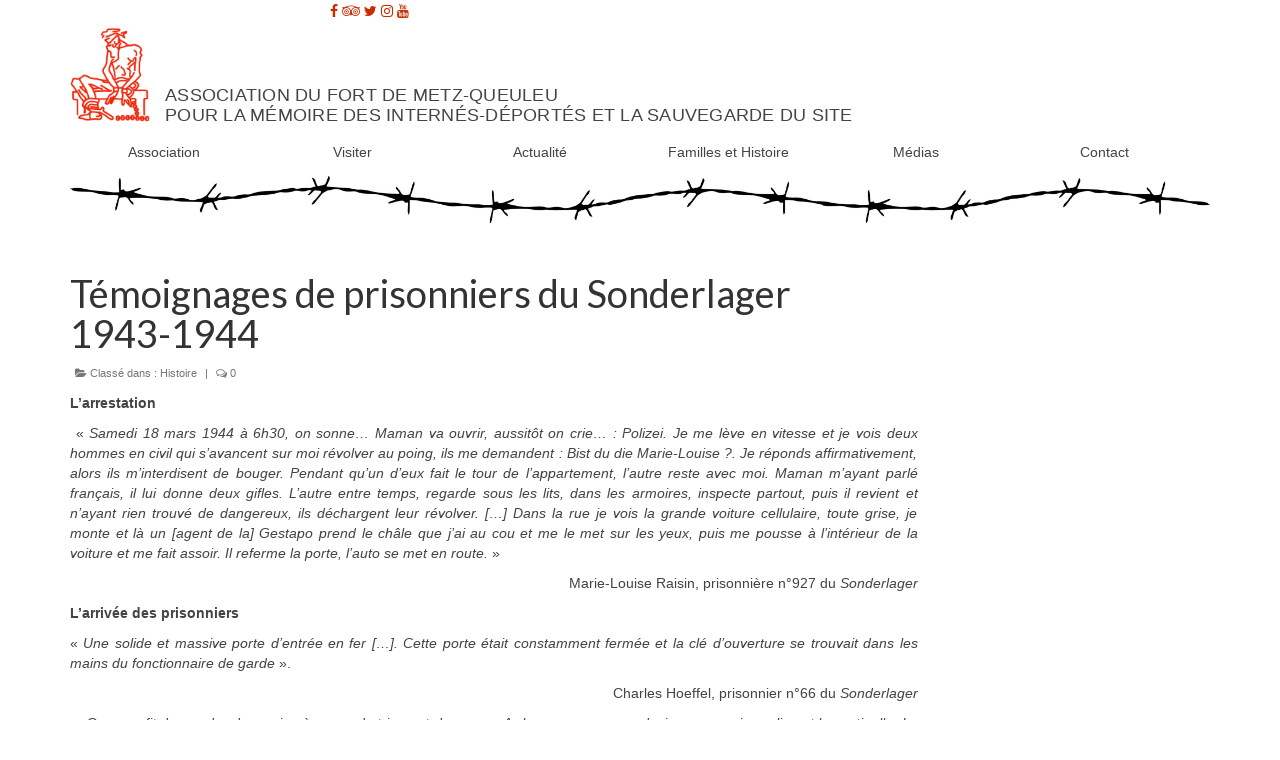

--- FILE ---
content_type: text/html; charset=UTF-8
request_url: https://www.fort-queuleu.com/temoignages-2/
body_size: 16484
content:
<!DOCTYPE html>
<html class="no-js" lang="fr-FR" prefix="og: http://ogp.me/ns#" itemscope="itemscope" itemtype="http://schema.org/WebPage">
<head>
  <meta charset="UTF-8">
  <meta name="viewport" content="width=device-width, initial-scale=1.0">
  <meta http-equiv="X-UA-Compatible" content="IE=edge">
  <title>Témoignages de prisonniers du Sonderlager 1943-1944 - Association du fort de Metz-Queuleu pour la mémoire des internés-déportés et la sauvegarde du site</title>

<!-- This site is optimized with the Yoast SEO plugin v5.3.3 - https://yoast.com/wordpress/plugins/seo/ -->
<link rel="canonical" href="https://www.fort-queuleu.com/temoignages-2/" />
<meta property="og:locale" content="fr_FR" />
<meta property="og:type" content="article" />
<meta property="og:title" content="Témoignages de prisonniers du Sonderlager 1943-1944 - Association du fort de Metz-Queuleu pour la mémoire des internés-déportés et la sauvegarde du site" />
<meta property="og:description" content="Découvrez les témoignages des prisonniers du camp spécial nazi du fort de Queuleu." />
<meta property="og:url" content="https://www.fort-queuleu.com/temoignages-2/" />
<meta property="og:site_name" content="Association du fort de Metz-Queuleu pour la mémoire des internés-déportés et la sauvegarde du site" />
<meta property="article:publisher" content="https://www.facebook.com/Fort-de-Queuleu-à-Metz-160603420628217/" />
<meta property="article:section" content="Histoire" />
<meta property="article:published_time" content="2017-12-30T16:35:39+01:00" />
<meta property="article:modified_time" content="2023-10-07T14:09:55+01:00" />
<meta property="og:updated_time" content="2023-10-07T14:09:55+01:00" />
<meta property="og:image" content="https://www.fort-queuleu.com/wp-content/uploads/2017/12/Vignette_RenéBour.jpg" />
<meta property="og:image:secure_url" content="https://www.fort-queuleu.com/wp-content/uploads/2017/12/Vignette_RenéBour.jpg" />
<meta property="og:image:width" content="391" />
<meta property="og:image:height" content="391" />
<meta name="twitter:card" content="summary" />
<meta name="twitter:description" content="Découvrez les témoignages des prisonniers du camp spécial nazi du fort de Queuleu." />
<meta name="twitter:title" content="Témoignages de prisonniers du Sonderlager 1943-1944 - Association du fort de Metz-Queuleu pour la mémoire des internés-déportés et la sauvegarde du site" />
<meta name="twitter:site" content="@fortmetzqueuleu" />
<meta name="twitter:image" content="https://www.fort-queuleu.com/wp-content/uploads/2017/12/Vignette_RenéBour.jpg" />
<meta name="twitter:creator" content="@fortmetzqueuleu" />
<script type='application/ld+json'>{"@context":"http:\/\/schema.org","@type":"WebSite","@id":"#website","url":"https:\/\/www.fort-queuleu.com\/","name":"Association du fort de Metz-Queuleu pour la m\u00e9moire des intern\u00e9s-d\u00e9port\u00e9s et la sauvegarde du site","potentialAction":{"@type":"SearchAction","target":"https:\/\/www.fort-queuleu.com\/?s={search_term_string}","query-input":"required name=search_term_string"}}</script>
<script type='application/ld+json'>{"@context":"http:\/\/schema.org","@type":"Organization","url":"https:\/\/www.fort-queuleu.com\/temoignages-2\/","sameAs":["https:\/\/www.facebook.com\/Fort-de-Queuleu-\u00e0-Metz-160603420628217\/","https:\/\/www.instagram.com\/fort.metz.queuleu\/","https:\/\/www.youtube.com\/channel\/UCt0ag1amZNDQfq6DR7oW9wQ","https:\/\/twitter.com\/fortmetzqueuleu"],"@id":"#organization","name":"FORT DE METZ-QUEULEU","logo":"https:\/\/www.fort-queuleu.com\/wp-content\/uploads\/2016\/02\/cropped-logo_fort_queuleu.png"}</script>
<!-- / Yoast SEO plugin. -->

<link rel='dns-prefetch' href='//fonts.googleapis.com' />
<link rel='dns-prefetch' href='//s.w.org' />
<link rel="alternate" type="application/rss+xml" title="Association du fort de Metz-Queuleu pour la mémoire des internés-déportés et la sauvegarde du site &raquo; Flux" href="https://www.fort-queuleu.com/feed/" />
<link rel="alternate" type="application/rss+xml" title="Association du fort de Metz-Queuleu pour la mémoire des internés-déportés et la sauvegarde du site &raquo; Flux des commentaires" href="https://www.fort-queuleu.com/comments/feed/" />
<!-- This site uses the Google Analytics by MonsterInsights plugin v7.0.6 - Using Analytics tracking - https://www.monsterinsights.com/ -->
<script type="text/javascript" data-cfasync="false">
	var mi_track_user      = true;
	var mi_no_track_reason = '';
	
	var disableStr = 'ga-disable-UA-78843545-1';

	/* Function to detect opted out users */
	function __gaTrackerIsOptedOut() {
		return document.cookie.indexOf(disableStr + '=true') > -1;
	}

	/* Disable tracking if the opt-out cookie exists. */
	if ( __gaTrackerIsOptedOut() ) {
		window[disableStr] = true;
	}

	/* Opt-out function */
	function __gaTrackerOptout() {
	  document.cookie = disableStr + '=true; expires=Thu, 31 Dec 2099 23:59:59 UTC; path=/';
	  window[disableStr] = true;
	}
	
	if ( mi_track_user ) {
		(function(i,s,o,g,r,a,m){i['GoogleAnalyticsObject']=r;i[r]=i[r]||function(){
			(i[r].q=i[r].q||[]).push(arguments)},i[r].l=1*new Date();a=s.createElement(o),
			m=s.getElementsByTagName(o)[0];a.async=1;a.src=g;m.parentNode.insertBefore(a,m)
		})(window,document,'script','//www.google-analytics.com/analytics.js','__gaTracker');

		__gaTracker('create', 'UA-78843545-1', 'auto');
		__gaTracker('set', 'forceSSL', true);
		__gaTracker('send','pageview');
	} else {
		console.log( "" );
		(function() {
			/* https://developers.google.com/analytics/devguides/collection/analyticsjs/ */
			var noopfn = function() {
				return null;
			};
			var noopnullfn = function() {
				return null;
			};
			var Tracker = function() {
				return null;
			};
			var p = Tracker.prototype;
			p.get = noopfn;
			p.set = noopfn;
			p.send = noopfn;
			var __gaTracker = function() {
				var len = arguments.length;
				if ( len === 0 ) {
					return;
				}
				var f = arguments[len-1];
				if ( typeof f !== 'object' || f === null || typeof f.hitCallback !== 'function' ) {
					console.log( 'Not running function __gaTracker(' + arguments[0] + " ....) because you are not being tracked. " + mi_no_track_reason );
					return;
				}
				try {
					f.hitCallback();
				} catch (ex) {

				}
			};
			__gaTracker.create = function() {
				return new Tracker();
			};
			__gaTracker.getByName = noopnullfn;
			__gaTracker.getAll = function() {
				return [];
			};
			__gaTracker.remove = noopfn;
			window['__gaTracker'] = __gaTracker;
					})();
		}
</script>
<!-- / Google Analytics by MonsterInsights -->
		<script type="text/javascript">
			window._wpemojiSettings = {"baseUrl":"https:\/\/s.w.org\/images\/core\/emoji\/2.3\/72x72\/","ext":".png","svgUrl":"https:\/\/s.w.org\/images\/core\/emoji\/2.3\/svg\/","svgExt":".svg","source":{"concatemoji":"https:\/\/www.fort-queuleu.com\/wp-includes\/js\/wp-emoji-release.min.js?ver=4.8.6"}};
			!function(a,b,c){function d(a){var b,c,d,e,f=String.fromCharCode;if(!k||!k.fillText)return!1;switch(k.clearRect(0,0,j.width,j.height),k.textBaseline="top",k.font="600 32px Arial",a){case"flag":return k.fillText(f(55356,56826,55356,56819),0,0),b=j.toDataURL(),k.clearRect(0,0,j.width,j.height),k.fillText(f(55356,56826,8203,55356,56819),0,0),c=j.toDataURL(),b!==c&&(k.clearRect(0,0,j.width,j.height),k.fillText(f(55356,57332,56128,56423,56128,56418,56128,56421,56128,56430,56128,56423,56128,56447),0,0),b=j.toDataURL(),k.clearRect(0,0,j.width,j.height),k.fillText(f(55356,57332,8203,56128,56423,8203,56128,56418,8203,56128,56421,8203,56128,56430,8203,56128,56423,8203,56128,56447),0,0),c=j.toDataURL(),b!==c);case"emoji4":return k.fillText(f(55358,56794,8205,9794,65039),0,0),d=j.toDataURL(),k.clearRect(0,0,j.width,j.height),k.fillText(f(55358,56794,8203,9794,65039),0,0),e=j.toDataURL(),d!==e}return!1}function e(a){var c=b.createElement("script");c.src=a,c.defer=c.type="text/javascript",b.getElementsByTagName("head")[0].appendChild(c)}var f,g,h,i,j=b.createElement("canvas"),k=j.getContext&&j.getContext("2d");for(i=Array("flag","emoji4"),c.supports={everything:!0,everythingExceptFlag:!0},h=0;h<i.length;h++)c.supports[i[h]]=d(i[h]),c.supports.everything=c.supports.everything&&c.supports[i[h]],"flag"!==i[h]&&(c.supports.everythingExceptFlag=c.supports.everythingExceptFlag&&c.supports[i[h]]);c.supports.everythingExceptFlag=c.supports.everythingExceptFlag&&!c.supports.flag,c.DOMReady=!1,c.readyCallback=function(){c.DOMReady=!0},c.supports.everything||(g=function(){c.readyCallback()},b.addEventListener?(b.addEventListener("DOMContentLoaded",g,!1),a.addEventListener("load",g,!1)):(a.attachEvent("onload",g),b.attachEvent("onreadystatechange",function(){"complete"===b.readyState&&c.readyCallback()})),f=c.source||{},f.concatemoji?e(f.concatemoji):f.wpemoji&&f.twemoji&&(e(f.twemoji),e(f.wpemoji)))}(window,document,window._wpemojiSettings);
		</script>
		<style type="text/css">
img.wp-smiley,
img.emoji {
	display: inline !important;
	border: none !important;
	box-shadow: none !important;
	height: 1em !important;
	width: 1em !important;
	margin: 0 .07em !important;
	vertical-align: -0.1em !important;
	background: none !important;
	padding: 0 !important;
}
</style>
<link rel='stylesheet' id='ai1ec_style-css'  href='//www.fort-queuleu.com/wp-content/plugins/all-in-one-event-calendar/cache/187759b6_ai1ec_parsed_css.css?ver=2.5.22' type='text/css' media='all' />
<link rel='stylesheet' id='formidable-css'  href='https://www.fort-queuleu.com/wp-content/plugins/formidable/css/formidableforms.css?ver=10102034' type='text/css' media='all' />
<link rel='stylesheet' id='contact-form-7-css'  href='https://www.fort-queuleu.com/wp-content/plugins/contact-form-7/includes/css/styles.css?ver=4.9' type='text/css' media='all' />
<link rel='stylesheet' id='kadence_theme-css'  href='https://www.fort-queuleu.com/wp-content/themes/virtue/assets/css/virtue.css?ver=289' type='text/css' media='all' />
<link rel='stylesheet' id='virtue_skin-css'  href='https://www.fort-queuleu.com/wp-content/themes/virtue/assets/css/skins/redhot.css' type='text/css' media='all' />
<link rel='stylesheet' id='redux-google-fonts-virtue-css'  href='https://fonts.googleapis.com/css?family=Lato%3A700%2C400&#038;ver=1708543547' type='text/css' media='all' />
<script type='text/javascript'>
/* <![CDATA[ */
var monsterinsights_frontend = {"js_events_tracking":"true","is_debug_mode":"false","download_extensions":"doc,exe,js,pdf,ppt,tgz,zip,xls","inbound_paths":"","home_url":"https:\/\/www.fort-queuleu.com","track_download_as":"event","internal_label":"int","hash_tracking":"false"};
/* ]]> */
</script>
<script type='text/javascript' src='https://www.fort-queuleu.com/wp-content/plugins/google-analytics-for-wordpress/assets/js/frontend.min.js?ver=7.0.6'></script>
<script type='text/javascript' src='https://www.fort-queuleu.com/wp-includes/js/jquery/jquery.js?ver=1.12.4'></script>
<script type='text/javascript' src='https://www.fort-queuleu.com/wp-includes/js/jquery/jquery-migrate.min.js?ver=1.4.1'></script>
<link rel='https://api.w.org/' href='https://www.fort-queuleu.com/wp-json/' />
<link rel="EditURI" type="application/rsd+xml" title="RSD" href="https://www.fort-queuleu.com/xmlrpc.php?rsd" />
<link rel="wlwmanifest" type="application/wlwmanifest+xml" href="https://www.fort-queuleu.com/wp-includes/wlwmanifest.xml" /> 
<meta name="generator" content="WordPress 4.8.6" />
<link rel='shortlink' href='https://www.fort-queuleu.com/?p=2196' />
<link rel="alternate" type="application/json+oembed" href="https://www.fort-queuleu.com/wp-json/oembed/1.0/embed?url=https%3A%2F%2Fwww.fort-queuleu.com%2Ftemoignages-2%2F" />
<link rel="alternate" type="text/xml+oembed" href="https://www.fort-queuleu.com/wp-json/oembed/1.0/embed?url=https%3A%2F%2Fwww.fort-queuleu.com%2Ftemoignages-2%2F&#038;format=xml" />
<!-- start Simple Custom CSS and JS -->
<style type="text/css">
.kad_tagline.belowlogo-text {
  font-size: 18px;
  text-transform: uppercase;
  font-family: Helvetica;
  text-align: left;
  letter-spacing: 0.25px;
  padding-left: 95px;
  width: 900px;
  margin-top: -37px;
}

.postdate.bg-lightgray.headerfont {
  background-color: #ffffff;
  color: #ffffff;
}

#thelogo {
  text-align: left;
  word-spacing: 0px;
  letter-spacing: 0px;
  text-indent: 0px;
  font-size: 0px;
}

.lang-item.lang-item-6.lang-item-en {
  padding-left: 404px;
}

.lang-item.lang-item-10.lang-item-de {
  padding-left: 404px;
  padding-bottom: 10px;
}

.social-media-button-container {
  border-right-width: 0px;
  margin-top: 0px;
  margin-right: 0px;
  margin-left: 260px;
}

#containerfooter.footerclass {
  background-color: #ffffff;
  border-width: 3px;
  margin-top: 10px;
}

.col-md-3.col-sm-6.footercol1 {
  color: #030303;
}

a {
  background-color: #ffffff;
}

.home-margin.home-padding {
  background-color: #ffffff;
}

.home-portfolio.home-margin.carousel_outerrim.home-padding {
  margin-top: -50px;
}

.home_blog.home-margin.clearfix.home-padding {
  margin-top: -50px;
}

.rowtight.homepromo {
  margin-top: -20px;
}

.sliderclass.kad-desktop-slider {
  margin-bottom: -14px;
}

.captiontitle.headerfont {
  font-size: 18px;
  line-height: 29px;
}

.col-md-6.col-sm-6.kad-topbar-right {
  width: 1170px;
}

.kad-standard-logo {
  width: 80px;
}

img {
  padding-top: 6px;
}



</style>
<!-- end Simple Custom CSS and JS -->
            <style type="text/css"></style><style type="text/css">#logo {padding-top:0px;}#logo {padding-bottom:0px;}#logo {margin-left:0px;}#logo {margin-right:0px;}#nav-main {margin-top:0px;}#nav-main {margin-bottom:0px;}.headerfont, .tp-caption {font-family:Lato;} 
  .topbarmenu ul li {font-family:'MS Sans Serif', Geneva, sans-serif;}
  #kadbreadcrumbs {font-family:Tahoma,Geneva, sans-serif;}.contentclass, .nav-tabs>.active>a, .nav-tabs>.active>a:hover, .nav-tabs>.active>a:focus {background:#ffffff    ;}.topclass {background:#ffffff    ;}.headerclass {background:#ffffff    ;}.navclass {background:#ffffff    ;}.mobileclass {background:#ffffff    ;}.kad-hidepostauthortop, .postauthortop {display:none;}.product_item .product_details h5 {text-transform: none;}@media (max-width: 979px) {.nav-trigger .nav-trigger-case {position: static; display: block; width: 100%;}}.product_item .product_details h5 {min-height:20px;}[class*="wp-image"] {-webkit-box-shadow: none;-moz-box-shadow: none;box-shadow: none;border:none;}[class*="wp-image"]:hover {-webkit-box-shadow: none;-moz-box-shadow: none;box-shadow: none;border:none;}.light-dropshaddow {-webkit-box-shadow: none;-moz-box-shadow: none;box-shadow: none;}</style><!--[if lt IE 9]>
<script src="https://www.fort-queuleu.com/wp-content/themes/virtue/assets/js/vendor/respond.min.js"></script>
<![endif]-->
<link rel="icon" href="https://www.fort-queuleu.com/wp-content/uploads/2016/02/cropped-logo_fort_queuleu-32x32.png" sizes="32x32" />
<link rel="icon" href="https://www.fort-queuleu.com/wp-content/uploads/2016/02/cropped-logo_fort_queuleu-192x192.png" sizes="192x192" />
<link rel="apple-touch-icon-precomposed" href="https://www.fort-queuleu.com/wp-content/uploads/2016/02/cropped-logo_fort_queuleu-180x180.png" />
<meta name="msapplication-TileImage" content="https://www.fort-queuleu.com/wp-content/uploads/2016/02/cropped-logo_fort_queuleu-270x270.png" />
<style type="text/css" class="options-output">header #logo a.brand,.logofont{font-family:'Lucida Sans Unicode', 'Lucida Grande', sans-serif;line-height:40px;font-weight:400;font-style:normal;font-size:12px;}.kad_tagline{font-family:'MS Sans Serif', Geneva, sans-serif;line-height:20px;font-weight:400;font-style:normal;color:#444444;font-size:16px;}.product_item .product_details h5{font-family:Lato;line-height:20px;font-weight:700;font-style:normal;font-size:16px;}h1{font-family:Lato;line-height:40px;font-weight:400;font-style:normal;font-size:38px;}h2{font-family:Lato;line-height:40px;font-weight:normal;font-style:normal;font-size:32px;}h3{font-family:Lato;line-height:40px;font-weight:400;font-style:normal;font-size:28px;}h4{font-family:Lato;line-height:40px;font-weight:400;font-style:normal;font-size:24px;}h5{font-family:Lato;line-height:24px;font-weight:700;font-style:normal;font-size:18px;}body{font-family:Tahoma,Geneva, sans-serif;line-height:20px;font-weight:400;font-style:normal;font-size:14px;}#nav-main ul.sf-menu a{font-family:'MS Sans Serif', Geneva, sans-serif;line-height:18px;font-weight:400;font-style:normal;font-size:15px;}#nav-second ul.sf-menu a{font-family:'MS Sans Serif', Geneva, sans-serif;line-height:15px;font-weight:400;font-style:normal;font-size:14px;}.kad-nav-inner .kad-mnav, .kad-mobile-nav .kad-nav-inner li a,.nav-trigger-case{font-family:'MS Sans Serif', Geneva, sans-serif;line-height:15px;font-weight:normal;font-style:normal;font-size:13px;}</style></head>
  <body class="post-template-default single single-post postid-2196 single-format-standard wide temoignages-2">
    <div id="wrapper" class="container">
    <div id="kt-skip-link"><a href="#content">Skip to Main Content</a></div><header class="banner headerclass" itemscope itemtype="http://schema.org/WPHeader">
  <div id="topbar" class="topclass">
    <div class="container">
      <div class="row">
        <div class="col-md-6 col-sm-6 kad-topbar-left">
          <div class="topbarmenu clearfix">
                                </div>
        </div><!-- close col-md-6 --> 
        <div class="col-md-6 col-sm-6 kad-topbar-right">
          <div id="topbar-search" class="topbar-widget">
            <div class="so-widget-sow-social-media-buttons so-widget-sow-social-media-buttons-atom-99edf155cf38">
<div class="social-media-button-container">
	
		<a class="ow-button-hover sow-social-media-button-facebook sow-social-media-button" title="Association du fort de Metz-Queuleu pour la mémoire des internés-déportés et la sauvegarde du site sur Facebook" target="_blank" href="https://www.facebook.com/Fort-de-Queuleu-%C3%A0-Metz-160603420628217" >
			<span>
								<span class="sow-icon-fontawesome" data-sow-icon="&#xf09a;" ></span>							</span>
		</a>
	
		<a class="ow-button-hover sow-social-media-button-tripadvisor sow-social-media-button" title="Association du fort de Metz-Queuleu pour la mémoire des internés-déportés et la sauvegarde du site sur Tripadvisor" target="_blank" href="https://www.tripadvisor.fr/Attraction_Review-g187164-d4372894-Reviews-Fort_de_Queuleu-Metz_Moselle_Lorraine.html" >
			<span>
								<span class="sow-icon-fontawesome" data-sow-icon="&#xf262;" ></span>							</span>
		</a>
	
		<a class="ow-button-hover sow-social-media-button-twitter sow-social-media-button" title="Association du fort de Metz-Queuleu pour la mémoire des internés-déportés et la sauvegarde du site sur Twitter" target="_blank" href="https://twitter.com/fortmetzqueuleu?lang=fr" >
			<span>
								<span class="sow-icon-fontawesome" data-sow-icon="&#xf099;" ></span>							</span>
		</a>
	
		<a class="ow-button-hover sow-social-media-button-instagram sow-social-media-button" title="Association du fort de Metz-Queuleu pour la mémoire des internés-déportés et la sauvegarde du site sur Instagram" target="_blank" href="https://www.instagram.com/fort.metz.queuleu/" >
			<span>
								<span class="sow-icon-fontawesome" data-sow-icon="&#xf16d;" ></span>							</span>
		</a>
	
		<a class="ow-button-hover sow-social-media-button-youtube sow-social-media-button" title="Association du fort de Metz-Queuleu pour la mémoire des internés-déportés et la sauvegarde du site sur Youtube" target="_blank" href="https://www.youtube.com/channel/UCt0ag1amZNDQfq6DR7oW9wQ" >
			<span>
								<span class="sow-icon-fontawesome" data-sow-icon="&#xf167;" ></span>							</span>
		</a>
	</div>
</div>        </div>
        </div> <!-- close col-md-6-->
      </div> <!-- Close Row -->
    </div> <!-- Close Container -->
  </div><div class="container">
  <div class="row">
      <div class="col-md-12 clearfix kad-header-left">
            <div id="logo" class="logocase">
              <a class="brand logofont" href="https://www.fort-queuleu.com/">
                                  <div id="thelogo">
                    <img src="https://www.fort-queuleu.com/wp-content/uploads/2017/12/Logo_sans_nom_Queuleu.png" alt="Association du fort de Metz-Queuleu pour la mémoire des internés-déportés et la sauvegarde du site" class="kad-standard-logo" />
                                      </div>
                              </a>
                              <p class="kad_tagline belowlogo-text">ASSOCIATION DU FORT DE METZ-QUEULEU <br /> pour la mémoire des internés-déportés et la sauvegarde du site</p>
                         </div> <!-- Close #logo -->
       </div><!-- close logo span -->
              
    </div> <!-- Close Row -->
     
</div> <!-- Close Container -->
    <section id="cat_nav" class="navclass">
    <div class="container">
      <nav id="nav-second" class="clearfix" itemscope itemtype="http://schema.org/SiteNavigationElement">
        <ul id="menu-menu-principal" class="sf-menu"><li  class="menu-association sf-dropdown menu-item-2294"><a>Association</a>
<ul class="sf-dropdown-menu">
	<li  class="menu-missions-de-lassociation sf-dropdown-submenu menu-item-49"><a href="https://www.fort-queuleu.com/lassociation/">Missions de l&rsquo;association</a>
<ul class="sf-dropdown-menu">
		<li  class="menu-action-sociale menu-item-2555"><a href="https://www.fort-queuleu.com/actions-sociales/">Action sociale</a></li>
		<li  class="menu-protection-de-lenvironnement menu-item-797"><a href="https://www.fort-queuleu.com/environnement/">Protection de l&rsquo;environnement</a></li>
	</ul>
</li>
	<li  class="menu-vie-de-lassociation sf-dropdown-submenu menu-item-2332"><a>Vie de l&rsquo;Association</a>
<ul class="sf-dropdown-menu">
		<li  class="menu-conseil-dadministration menu-item-131"><a href="https://www.fort-queuleu.com/conseil_administration/">Conseil d&rsquo;Administration</a></li>
		<li  class="menu-statuts menu-item-123"><a href="https://www.fort-queuleu.com/statuts/">Statuts</a></li>
		<li  class="menu-reglement-interieur menu-item-520"><a href="https://www.fort-queuleu.com/reglement-interieur/">Règlement Intérieur</a></li>
	</ul>
</li>
	<li  class="menu-adherer-et-soutenir menu-item-137"><a href="https://www.fort-queuleu.com/adherer/">Adhérer et soutenir</a></li>
	<li  class="menu-soumettre-un-projet menu-item-1243"><a href="https://www.fort-queuleu.com/soumettre-un-projet/">Soumettre un Projet</a></li>
	<li  class="menu-boutique menu-item-181"><a href="https://www.fort-queuleu.com/boutique/">Boutique</a></li>
	<li  class="menu-partenaires sf-dropdown-submenu menu-item-2298"><a>Partenaires</a>
<ul class="sf-dropdown-menu">
		<li  class="menu-liens menu-item-304"><a href="https://www.fort-queuleu.com/liens/">Liens</a></li>
		<li  class="menu-labels menu-item-355"><a href="https://www.fort-queuleu.com/labels/">Labels</a></li>
		<li  class="menu-mecenes-et-soutiens menu-item-364"><a href="https://www.fort-queuleu.com/mecenes-et-soutiens/">Mécènes et Soutiens</a></li>
		<li  class="menu-partenaires menu-item-356"><a href="https://www.fort-queuleu.com/partenaires-2/">Partenaires</a></li>
		<li  class="menu-service-militaire-volontaire-smv menu-item-5567"><a href="https://www.fort-queuleu.com/service-militaire-volontaire/">Service Militaire Volontaire (SMV)</a></li>
		<li  class="menu-mentions-legales-et-credits menu-item-496"><a href="https://www.fort-queuleu.com/mentions-legales-et-credits/">Mentions Légales et Crédits</a></li>
	</ul>
</li>
</ul>
</li>
<li  class="menu-visiter sf-dropdown menu-item-2297"><a>Visiter</a>
<ul class="sf-dropdown-menu">
	<li  class="menu-acces-au-fort-queuleu menu-item-2156"><a href="https://www.fort-queuleu.com/acces/">Accès au Fort Queuleu</a></li>
	<li  class="menu-expositions-en-cours menu-item-164"><a href="https://www.fort-queuleu.com/expositions/">Expositions en cours</a></li>
	<li  class="menu-visite-exterieure-acces-libre menu-item-2155"><a href="https://www.fort-queuleu.com/visite-exterieur/">Visite extérieure [accès libre]</a></li>
	<li  class="menu-visite-interieure-dimanche-sans-reservation menu-item-2175"><a href="https://www.fort-queuleu.com/visite_interieure/">Visite intérieure [dimanche, sans réservation]</a></li>
	<li  class="menu-visite-interieure-speciale-pour-groupes-sur-reservation menu-item-2174"><a href="https://www.fort-queuleu.com/visites-speciales-groupes/">Visite intérieure spéciale pour groupes [sur réservation]</a></li>
	<li  class="menu-visite-speciale-et-animations-pour-scolaires-sur-reservation menu-item-2173"><a href="https://www.fort-queuleu.com/scolaires/">Visite spéciale et animations pour scolaires [sur réservation]</a></li>
</ul>
</li>
<li  class="menu-actualite sf-dropdown menu-item-2295"><a>Actualité</a>
<ul class="sf-dropdown-menu">
	<li  class="menu-rejoignez-les-benevoles menu-item-532"><a href="https://www.fort-queuleu.com/travaux/">Rejoignez les bénévoles</a></li>
	<li  class="menu-evenements-a-venir sf-dropdown-submenu menu-item-2333"><a>Événements à venir</a>
<ul class="sf-dropdown-menu">
		<li  class="menu-livre-memorial-des-detenus-du-camp-special-ss-au-fort-de-queuleu-1943-1944 menu-item-17536"><a href="https://www.fort-queuleu.com/livre-memorial-queuleu/">Livre mémorial des détenus du camp spécial SS au fort de Queuleu 1943-1944</a></li>
		<li  class="menu-ceremonies-et-commemorations menu-item-319"><a href="https://www.fort-queuleu.com/ceremonies-et-commemorations/">Cérémonies et Commémorations</a></li>
		<li  class="menu-conferences-et-projections menu-item-1151"><a href="https://www.fort-queuleu.com/conferences/">Conférences et Projections</a></li>
		<li  class="menu-moutons-de-soay menu-item-861"><a href="https://www.fort-queuleu.com/moutons/">Moutons de Soay</a></li>
		<li  class="menu-projet-de-rehabilitation-de-letat-et-des-collectivites-territoriales menu-item-511"><a href="https://www.fort-queuleu.com/projet-de-rehabilitation-de-letat-et-des-collectivites-territoriales/">Projet de réhabilitation de l&rsquo;Etat et des collectivités territoriales</a></li>
	</ul>
</li>
	<li  class="menu-evenements-acheves sf-dropdown-submenu menu-item-1011"><a href="https://www.fort-queuleu.com/evenements_acheves/">Événements achevés</a>
<ul class="sf-dropdown-menu">
		<li  class="menu-expositions-achevees menu-item-2612"><a href="https://www.fort-queuleu.com/expositions-achevees/">Expositions achevées</a></li>
		<li  class="menu-2016-concours-photos menu-item-563"><a href="https://www.fort-queuleu.com/concours-photos/">2016 : Concours photos</a></li>
		<li  class="menu-2016-prix-roger-schandalow menu-item-1012"><a href="https://www.fort-queuleu.com/prix-roger-schandalow-2016/">2016 : Prix Roger Schandalow</a></li>
		<li  class="menu-2016-repas-du-partage-dis-moi-qui-tu-es-je-te-dirai-qui-je-suis menu-item-581"><a href="https://www.fort-queuleu.com/repas-partage-dis-moi-es-te-dirai-suis/">2016 : Repas du Partage « Dis moi qui tu es, je te dirai qui je suis »</a></li>
		<li  class="menu-2016-journees-europeennes-du-patrimoine menu-item-3235"><a href="https://www.fort-queuleu.com/journees-europeennes-patrimoine-2016/">2016 : Journées européennes du patrimoine</a></li>
		<li  class="menu-2016-2017-ostinato menu-item-253"><a href="https://www.fort-queuleu.com/ostinato-2/">2016-2017 : Ostinato</a></li>
		<li  class="menu-2017-nuit-europeenne-des-musees menu-item-1709"><a href="https://www.fort-queuleu.com/nuiteuropeennemusees2017/">2017 : Nuit européenne des musées</a></li>
		<li  class="menu-2017-journees-europeennes-du-patrimoine menu-item-1884"><a href="https://www.fort-queuleu.com/journees-europeennes-patrimoine-2017/">2017 : Journées européennes du patrimoine</a></li>
		<li  class="menu-2018-galettes-des-rois menu-item-2019"><a href="https://www.fort-queuleu.com/galettes-des-rois/">2018 : Galettes des Rois</a></li>
		<li  class="menu-2018-nuit-europeenne-des-musees menu-item-2672"><a href="https://www.fort-queuleu.com/nuit-europeenne-des-musees-2018/">2018 : Nuit européenne des musées</a></li>
		<li  class="menu-2018-journees-europeennes-du-patrimoine menu-item-2711"><a href="https://www.fort-queuleu.com/journees-europeennes-du-patrimoine-2018/">2018 : Journées européennes du patrimoine</a></li>
		<li  class="menu-2018-exposition-resister menu-item-2551"><a href="https://www.fort-queuleu.com/exposition-resister/">2018 : Exposition « Résister »</a></li>
		<li  class="menu-2019-nuit-europeenne-des-musees menu-item-3234"><a href="https://www.fort-queuleu.com/nuiteuropeennedesmusees2019/">2019 : Nuit européenne des musées</a></li>
		<li  class="menu-2019-label-du-patrimoine-europeen menu-item-3323"><a href="https://www.fort-queuleu.com/labelpatrimoineeuropeen/">2019 : Label du patrimoine européen</a></li>
		<li  class="menu-2019-journees-europeennes-du-patrimoine menu-item-3661"><a href="https://www.fort-queuleu.com/journees-europeennes-du-patrimoine-2019/">2019 : Journées européennes du patrimoine</a></li>
		<li  class="menu-nouveau-parcours-de-visite-2020 menu-item-5582"><a href="https://www.fort-queuleu.com/nouveaute-2020/">Nouveau parcours de visite 2020</a></li>
		<li  class="menu-2020-journees-europeennes-du-patrimoine menu-item-8504"><a href="https://www.fort-queuleu.com/journees-europeennes-patrimoine-2020/">2020 : Journées européennes du patrimoine</a></li>
		<li  class="menu-2021-nuit-europeenne-des-musees menu-item-12583"><a href="https://www.fort-queuleu.com/nuit-europeenne-musees-2021/">2021 : Nuit européenne des musées</a></li>
		<li  class="menu-2021-journees-europeennes-du-patrimoine menu-item-12849"><a href="https://www.fort-queuleu.com/journees-europeennes-patrimoine-2021/">2021 : Journées européennes du patrimoine</a></li>
		<li  class="menu-2022-journees-europeennes-du-patrimoine menu-item-15675"><a href="https://www.fort-queuleu.com/journees-europeennes-patrimoine-2022/">2022 : Journées européennes du patrimoine</a></li>
		<li  class="menu-2023-assemblee-generale menu-item-1270"><a href="https://www.fort-queuleu.com/assemblee-generale/">2023 : Assemblée générale</a></li>
		<li  class="menu-2023-grande-collecte menu-item-17827"><a href="https://www.fort-queuleu.com/grande-collecte-2023/">2023 : Grande collecte</a></li>
		<li  class="menu-2023-journees-europeennes-du-patrimoine menu-item-18044"><a href="https://www.fort-queuleu.com/journees-europeennes-patrimoine-2023/">2023 : Journées européennes du patrimoine</a></li>
		<li  class="menu-reouverture-du-fort-de-queuleu-et-reprise-des-visites-2023 menu-item-13482"><a href="https://www.fort-queuleu.com/reprisevisites2022/">Réouverture du fort de Queuleu et reprise des visites (2023)</a></li>
		<li  class="menu-2023-journee-de-la-memoire-mosellane menu-item-18246"><a href="https://www.fort-queuleu.com/journee-de-memoire-mosellane-2023/">2023 : Journée de la mémoire mosellane</a></li>
		<li  class="menu-2023-film-groupe-mario-la-resistance-oubliee menu-item-18245"><a href="https://www.fort-queuleu.com/film-groupe-mario/">2023 : Film « Groupe Mario, la Résistance oubliée »</a></li>
		<li  class="menu-2024-assemblee-generale menu-item-18313"><a href="https://www.fort-queuleu.com/assemblee-generale-2024/">2024 : Assemblée générale</a></li>
		<li  class="menu-2024-journees-europeennes-du-patrimoine menu-item-18407"><a href="https://www.fort-queuleu.com/journees-europeennes-patrimoine-2024/">2024 : Journées européennes du patrimoine</a></li>
		<li  class="menu-2024-salon-du-livre-dhistoire-de-woippy menu-item-18459"><a href="https://www.fort-queuleu.com/salon-livre-dhistoire-de-woippy/">2024 : Salon du Livre d&rsquo;Histoire de Woippy</a></li>
		<li  class="menu-2025-38e-edition-du-festival-le-livre-a-metz menu-item-18525"><a href="https://www.fort-queuleu.com/38e-edition-festival-livre-a-metz/">2025 : 38e édition du festival Le Livre à Metz</a></li>
		<li  class="menu-2025-assemblee-generale menu-item-18526"><a href="https://www.fort-queuleu.com/assemblee-generale-17-mai-2025/">2025 : Assemblée Générale</a></li>
		<li  class="menu-2025-journees-europeennes-du-patrimoine menu-item-18524"><a href="https://www.fort-queuleu.com/journees-europeennes-patrimoine-2025/">2025 : Journées européennes du patrimoine</a></li>
	</ul>
</li>
</ul>
</li>
<li  class="menu-familles-et-histoire current-menu-ancestor current-menu-parent sf-dropdown menu-item-2296"><a>Familles et Histoire</a>
<ul class="sf-dropdown-menu">
	<li  class="menu-frise-chronologique menu-item-2203"><a href="https://www.fort-queuleu.com/frise-chronologique/">Frise chronologique</a></li>
	<li  class="menu-plan-interactif menu-item-2224"><a href="https://www.fort-queuleu.com/plan-interactif/">Plan interactif</a></li>
	<li  class="menu-familles-de-prisonniers menu-item-207"><a href="https://www.fort-queuleu.com/familles/">Familles de prisonniers</a></li>
	<li  class="menu-prisonniers-de-lannexe-du-grand-seminaire-1941 menu-item-5882"><a href="https://www.fort-queuleu.com/prisonniers-lannexe-grand-seminaire/">Prisonniers de l&rsquo;annexe du Grand Séminaire 1941</a></li>
	<li  class="menu-prisonniers-de-lannexe-du-camp-de-concentration-de-natzweiler-1943-1944 menu-item-5847"><a href="https://www.fort-queuleu.com/prisonniers-annexe-kl-na/">Prisonniers de l&rsquo;annexe du camp de concentration de Natzweiler 1943-1944</a></li>
	<li  class="menu-prisonniers-du-sonderlager-1943-1944 menu-item-5840"><a href="https://www.fort-queuleu.com/prisonnierssonderlager/">Prisonniers du Sonderlager 1943-1944</a></li>
	<li  class="menu-conjurateurs-allemands-1944 menu-item-6365"><a href="https://www.fort-queuleu.com/conjurateurs-allemands-1944/">Conjurateurs allemands 1944</a></li>
	<li  class="menu-temoignages-de-prisonniers-du-camp-special current-menu-item menu-item-2202"><a href="https://www.fort-queuleu.com/temoignages-2/">Témoignages de prisonniers du camp spécial</a></li>
	<li  class="menu-pour-en-savoir-plus menu-item-368"><a href="https://www.fort-queuleu.com/bibliographie/">Pour en Savoir plus&#8230;</a></li>
</ul>
</li>
<li  class="menu-medias sf-dropdown menu-item-2334"><a>Médias</a>
<ul class="sf-dropdown-menu">
	<li  class="menu-lettre-dinformation menu-item-3146"><a href="https://www.fort-queuleu.com/lettredinformation/">Lettre d&rsquo;information</a></li>
	<li  class="menu-photos menu-item-2331"><a href="https://www.fort-queuleu.com/medias_photos/">Photos</a></li>
	<li  class="menu-videos menu-item-403"><a href="https://www.fort-queuleu.com/videos/">Vidéos</a></li>
</ul>
</li>
<li  class="menu-contact menu-item-60"><a href="https://www.fort-queuleu.com/contact/">Contact</a></li>
</ul>      </nav>
    </div><!--close container-->
  </section>
  
     <div class="container">
        <div class="virtue_banner">
          <img alt="" src="https://www.fort-queuleu.com/wp-content/uploads/2017/12/26238537_1993646867625816_895497184_o.jpg" />
        </div>
      </div>
  </header>      <div class="wrap contentclass" role="document">

        <div id="content" class="container">
    <div class="row single-article" itemscope itemtype="http://schema.org/BlogPosting">
        <div class="main col-lg-9 col-md-8" role="main">
                    <article class="post-2196 post type-post status-publish format-standard has-post-thumbnail hentry category-histoire">
            
                <div class="postmeta updated color_gray">
      <div class="postdate bg-lightgray headerfont" itemprop="datePublished">
      <span class="postday">30</span>
      Déc 2017    </div>
</div>                <header>
                    <h1 class="entry-title" itemprop="name headline">Témoignages de prisonniers du Sonderlager 1943-1944</h1><div class="subhead">
    <span class="postauthortop author vcard">
    <i class="icon-user"></i> par  <span itemprop="author"><a href="https://www.fort-queuleu.com/author/metz/" class="fn" rel="author">metz</a></span> |</span>
      
    <span class="postedintop"><i class="icon-folder-open"></i> Classé dans : <a href="https://www.fort-queuleu.com/category/histoire/" rel="category tag">Histoire</a></span>     <span class="kad-hidepostedin">|</span>
    <span class="postcommentscount">
    <i class="icon-comments-alt"></i> 0    </span>
</div>                </header>

                <div class="entry-content" itemprop="description articleBody">
                    <p style="text-align: justify;"><strong>L’arrestation</strong></p>
<p style="text-align: justify;"><strong> </strong>« <em>Samedi 18 mars 1944 à 6h30, on sonne… Maman va ouvrir, aussitôt on crie… : Polizei. Je me lève en vitesse et je vois deux hommes en civil qui s’avancent sur moi révolver au poing, ils me demandent : Bist du die Marie-Louise ?. Je réponds affirmativement, alors ils m’interdisent de bouger. Pendant qu’un d’eux fait le tour de l’appartement, l’autre reste avec moi. Maman m’ayant parlé français, il lui donne deux gifles. L’autre entre temps, regarde sous les lits, dans les armoires, inspecte partout, puis il revient et n’ayant rien trouvé de dangereux, ils déchargent leur révolver. […] Dans la rue je vois la grande voiture cellulaire, toute grise, je monte et là un [agent de la] Gestapo prend le châle que j’ai au cou et me le met sur les yeux, puis me pousse à l’intérieur de la voiture et me fait assoir. Il referme la porte, l’auto se met en route. </em>»</p>
<p style="text-align: right;">Marie-Louise Raisin, prisonnière n°927 du <em>Sonderlager</em></p>
<p style="text-align: justify;"><strong>L’arrivée des prisonniers</strong></p>
<p style="text-align: justify;">« <em>Une solide et massive porte d’entrée en fer […]. Cette porte était constamment fermée et la clé d’ouverture se trouvait dans les mains du fonctionnaire de garde</em> ».</p>
<p style="text-align: right;">Charles Hoeffel, prisonnier n°66 du <em>Sonderlager</em></p>
<p style="text-align: justify;"> « O<em>n nous fit descendre de camion à coups de trique et de crosse. A chaque coup, nous devions remercier poliment la sentinelle. Le commandant du camp maniait lui-même volontiers la matraque</em>. »</p>
<p style="text-align: right;">Marcel Bour, prisonnier n°371 du <em>Sonderlager</em></p>
<p style="text-align: justify;">« <em>Les SS nous ont fait descendre les escaliers à coups de crosse. »</em></p>
<p style="text-align: right;">Edouard Perrette, prisonnier n°479 du <em>Sonderlager</em></p>
<p style="text-align: justify;"><em>« Nous traversions des couloirs froids et humides. Derrière nous, les SS manœuvraient les culasses de leurs fusils. Allions-nous être exécutés ? » </em></p>
<p style="text-align: right;">Léon Burger, prisonnier n°1273 du <em>Sonderlager</em></p>
<p style="text-align: justify;">« <em>Ce que les victimes du fascisme ont eu à endurer de ces jeunes dépravés lors de leur terrible séjour à Queuleu, est presque indescriptible. Plus le prisonnier se lamentait et gémissait, plus grande était la joie des bourreaux. […] Joseph Kirsten fut abattu dans la cellule parce que, une nuit, il s’était soulevé sur son lit sans avoir demandé la permission au garde. Son assassin, un jeune SS, prénommé Günther était originaire de Thionville. Pour son exploit, il fut gratifié de 6 jours de congé spécial.</em> »</p>
<p style="text-align: right;">Charles Hoeffel, prisonnier n°66 du <em>Sonderlager</em></p>
<p style="text-align: justify;"><strong>L’attente des prisonniers</strong></p>
<p style="text-align: justify;"><em>« Nous étions simplement fouillés. On nous enleva tout le contenu de nos poches. Moi, on me délesta de mes affaires personnelles, montre, portefeuille… »</em></p>
<p style="text-align: right;">Léon Burger, prisonnier n°1273 du <em>Sonderlager</em></p>
<p style="text-align: justify;">« <em>On nous dépouillait de tout. J’ai été dépouillé de mon portefeuille contenant 50 photos de De Gaulle, 18 500 francs, 700 Marks, mes papiers allemands et mon alliance, ma montre-bracelet, mon couteau, mon canif</em>. »</p>
<p style="text-align: right;">Pierre Ehrmann, prisonnier n°911 du <em>Sonderlager</em></p>
<p style="text-align: justify;"><strong> </strong><strong>Les interrogatoires des prisonniers</strong></p>
<p style="text-align: justify;"><strong> </strong>« <em>Chaque fois qu’un membre de la Gestapo procédait à l’interrogatoire d’un détenu, après lui avoir fait enlever le bandeau des yeux, il plaçait ostensiblement un nerf de bœuf à côté de lui ; si la réponse qu’il donnait ne lui plaisait pas, il frappait jusqu’à ce qu’une réponse favorable lui fût donnée. Voici d’autres procédés employés contre les récalcitrants : les yeux bandés, les mains liées dans le dos, le malheureux était traîné dans une pièce spécialement apprêtée pour les tortures. Si après le matraquage, le détenu n’avouait pas encore, on lui liait une corde autour du cou en lui disant « maintenant c’est ta fin si tu ne parles pas ». Les tortures continuaient alors jusqu’à perte de connaissance. Le contenu de quelques seaux d’eau froide lancé dans la figure faisait reprendre connaissance à la victime. Et on lui communiquait qu’il existait encore des méthodes bien plus efficaces pour le faire avouer. Un autre procédé consistait à mettre des crayons entre les doigts de la main, que le tortionnaire serrait de plus en plus fort… </em>»</p>
<p style="text-align: right;">Charles Hoeffel, prisonnier n°66 du <em>Sonderlager</em></p>
<p style="text-align: justify;">« <em>Un à un, on nous jetait dans une sorte de bureau dans lequel un adjudant de la Gestapo nous demandait notre état civil. Tiens voilà un instituteur&#8230; Apprenez-lui les méthodes de l’école des SS ! dit le commandant aux jeunes SS. Se tournant vers moi, il me cria : N’oublie surtout pas que tu n’es plus monsieur Lang mais que tu t’appelles à partir d’aujourd’hui, le numéro 124 ! »</em></p>
<p style="text-align: right;">Octave Lang, prisonnier n°124 du <em>Sonderlager</em></p>
<p style="text-align: left;"><strong>L’enregistrement des prisonniers</strong></p>
<p style="text-align: justify;"><strong> </strong>« <em>Ici vous êtes en enfer et Satan c&rsquo;est moi ! »</em></p>
<p style="text-align: right;">Georg Hempen, commandant du <em>Sonderlager</em></p>
<p style="text-align: justify;"><strong> </strong>« <em>Matt ? Il était entré dans le bureau de Hempen. Les cris du malheureux nous arrachaient des frissons d’horreur. Lorsqu’il en sortit, il saignait de partout. On le jeta alors dans sa cellule où il mourut. C’était le 28 décembre 1943. Sur l’acte de décès, Hempen avait inscrit de sa plus belle plume : défaillance cardiaque. »</em></p>
<p style="text-align: right;">Antoine Schmitt, prisonnier n°57 du <em>Sonderlager</em></p>
<p style="text-align: justify;"><strong> </strong>« <em>Le fort de Queuleu avait aussi son kapo. L’ignoble Hempen avait recruté un kapo qu’il avait dressé et qui s’appelait Charles Kraushaar. Tous les travaux furent exécutés sous ses ordres et sous sa surveillance. Plus tard, il devint l’exécuteur des désirs de l’ignoble Hempen. Le kapo frappait ses camarades sans conviction et avec réticence au début. Mais étant brutalisé lui-même par Hempen, terrorisé, il se mit alors à frapper sauvagement ses camarades. Comment un bon antifasciste put-il tomber si bas dans l’indignité humaine alors qu’il était lui-même une victime ? L’équilibre physique et psychologique de Kraushaar se brisa sous les pressions faites sur sa propre personne. C’est ainsi qu’il devint un lâche et vil instrument dans les mains de Hempen. […] S’il avait refusé d’exercer des sévices envers ses camarades, c’est lui qui aurait été frappé à mort et relevé de ses fonctions de bourreau.</em> »</p>
<p style="text-align: right;">Charles Hoeffel, prisonnier n°66 du <em>Sonderlager</em></p>
<p style="text-align: justify;"><strong>Les cellules individuelles </strong></p>
<p style="text-align: justify;">« <em>Pour se faire, il fallut plus de 1000 briques et les quantités de ciment et de sable correspondantes. Les prisonniers des cellules 3 et 4 durent, par des grands froids, décharger et amener les briques par une chaîne de mains à mains, du camion à la cave. Le sang coulait des mains blessées et malheur à celui qui laissait tomber une pierre. Les matériaux étaient ensuite transportés sur une civière au pas de course ininterrompu. Tout ceci à grand renfort de cris et de coups. »</em></p>
<p style="text-align: right;">Charles Hoeffel, prisonnier n°66 du <em>Sonderlager</em></p>
<p style="text-align: justify;"><strong>Les cellules Collectives</strong></p>
<p style="text-align: justify;"><strong> </strong>« <em>Ils me firent subir le supplice de la gymnastique, c’est-à-dire sauter sur place avec de lourdes planches dans les bras, fléchir les genoux, me rouler par terre avec la charge jusqu’à perte de connaissance. […] Un coup de crosse sur le nez, et le sang coulait. J’en porte encore aujourd’hui, fin 1945, la cicatrice</em>. »</p>
<p style="text-align: right;">Jacques Nicaise, prisonnier n°314 du <em>Sonderlager</em></p>
<p style="text-align: justify;">« <em>Les nuits, les SS rentraient souvent ivres de la ville. Ils se livraient à de véritables orgies de haine. A 6 ou 8, conduits par leur sous-officier, ils entraient en hurlant dans les cellules. Ils choisissaient au hasard quelques victimes, les faisaient dégringoler de leur lit. Et la gymnastique commençait. Les yeux bandés, les mains ligotées, il fallait faire des génuflexions, ramper sur le plancher couvert de poussière et d’immondices, remonter au deuxième étage des lits et en redescendre à toute vitesse. Le traitement inhumain infligé aux internés provoqua de nombreux cas de folie. Certains ayant perdu le contrôle de leurs nerfs s’agitèrent sur les</em> <em>bancs arrachant la bande des yeux. Les coups du gardien, loin de les calmer, accentuèrent leur délire. Ils ne se rendaient plus compte qu’ils étaient en prison, appelaient leur femme, leurs enfants, voulaient aller au travail.</em> »</p>
<p style="text-align: right;">Octave Lang, prisonnier n°124 du <em>Sonderlager</em></p>
<p style="text-align: justify;">« <em>Depuis le lever à 6 heures jusqu’au coucher à 20 heures, il faut passer toute la journée assis sur les bancs, devant les lits en station rigide, la tête tournée vers la porte de la cellule, mains liées et yeux bandés, sans broncher, sans parler, sans bouger, sans quoi les coups de trique ou de crosse de fusil de la sentinelle pleuvent. Deux interruptions d’une heure cependant. La première, le matin de 7 à 8 heures, la seconde de 18 à 19 heures pour les besoins naturels qui se font dans une lessiveuse : une heure pour les 84 occupants de la cellule. A midi, il n’y a que dix écuelles : les dix premiers mangent, passent ensuite l’écuelle de soupe ou de café aux dix suivants et ainsi de suite. Mais comme on mange yeux bandés et mains liées, cela consiste surtout à tremper son visage dans la gamelle qui tient péniblement. La nuit, les détenus dorment à deux sur la même paillasse mais dans le sens opposé, la tête de l’un aux pieds de l’autre pour ne pas communiquer. »</em></p>
<p style="text-align: right;">Marcel Christini et Marcel Rollin prisonniers n°462 et n°38 du <em>Sonderlager</em></p>
<p style="text-align: justify;"><em> </em>« <em>Par contre le commandant avait trouvé un truc pour nous faire passer le temps. Il fallait lui livrer 40 ou 60 puces tuées sur un bout de papier pour avoir son casse-croûte le soir. Si le compte n’y était pas, on ne recevait que la ½ de la portion. Mais les femmes c’est malin. Et il oubliait de prendre les feuilles avec les puces. Et le lendemain on lui resservait, après les avoir mis dans un linge humide. Il n’en voyait que du bleu !</em> »</p>
<p style="text-align: right;">Marie-Louise Raisin, prisonnière n°927 du <em>Sonderlager</em></p>
<p style="text-align: justify;"><strong>Les Corvées et l’évasion</strong></p>
<p style="text-align: justify;">« <em>Il m’est impossible de décrire ici tout ce que j’ai vu et vécu dans ce camp spécial. Le fort de Queuleu était un véritable enfer, un lieu de terreur, de mauvais traitement et de cruauté, où mourraient des êtres innocents. Je fus mis dans la cellule 3 et attribué au travail dans l’atelier. C’est dans la cellule 3 que furent amenés tous les détenus à moitié mort par suite des coups reçus ; certains avaient le crâne fracturé, d’autres la poitrine enfoncée, d’autres des blessures par baïonnette, et parfois des fous.</em> »</p>
<p style="text-align: right;">Albert Roth, prisonnier n°51 du <em>Sonderlager</em></p>
                </div>

                <footer class="single-footer">
                <meta itemscope itemprop="mainEntityOfPage"  itemType="https://schema.org/WebPage" itemid="https://www.fort-queuleu.com/temoignages-2/"><meta itemprop="dateModified" content="2023-10-07T14:09:55+00:00"><div itemprop="publisher" itemscope itemtype="https://schema.org/Organization"><div itemprop="logo" itemscope itemtype="https://schema.org/ImageObject"><meta itemprop="url" content="https://www.fort-queuleu.com/wp-content/uploads/2017/12/Logo_sans_nom_Queuleu.png"><meta itemprop="width" content="424"><meta itemprop="height" content="504"></div><meta itemprop="name" content="Association du fort de Metz-Queuleu pour la mémoire des internés-déportés et la sauvegarde du site"></div>                </footer>
            </article>
            
  
        </div>
                    
                      <aside class="col-lg-3 col-md-4 kad-sidebar" role="complementary" itemscope itemtype="http://schema.org/WPSideBar">
              <div class="sidebar">
                              </div><!-- /.sidebar -->
            </aside><!-- /aside -->
                    </div><!-- /.row-->
        </div><!-- /.content -->
      </div><!-- /.wrap -->
      <footer id="containerfooter" class="footerclass" itemscope itemtype="http://schema.org/WPFooter">
  <div class="container">
  	<div class="row">
  		 
					<div class="col-md-3 col-sm-6 footercol1">
					<div class="widget-1 widget-first footer-widget"><aside id="sow-editor-4" class="widget widget_sow-editor"><div class="so-widget-sow-editor so-widget-sow-editor-base">
<div class="siteorigin-widget-tinymce textwidget">
	<p><strong>ASSOCIATION DU FORT DE METZ-QUEULEU</strong><br />
<em>pour la mémoire des internés déportés et la sauvegarde du site</em></p>
<p>Coordonnées du siège :</p>
<p>1 rue du Roi Albert<br />
57070 METZ<br />
06 95 67 42 80<br />
fort.metz.queuleu@gmail.com</p>
<p>Coordonnées du fort :</p>
<p>Allée Jean Burger/Rue du fort de Queuleu<br />
57070 METZ</p>
</div>
</div></aside></div>					</div> 
            					 
					<div class="col-md-3  col-sm-6 footercol2">
					<div class="widget-1 widget-first footer-widget"><aside id="sow-editor-3" class="widget widget_sow-editor"><div class="so-widget-sow-editor so-widget-sow-editor-base">
<div class="siteorigin-widget-tinymce textwidget">
	<p><img class="size-medium wp-image-17456 aligncenter" src="https://www.fort-queuleu.com/wp-content/uploads/2023/03/Logos_Queuleu-279x300.jpg" alt="" width="279" height="300" srcset="https://www.fort-queuleu.com/wp-content/uploads/2023/03/Logos_Queuleu-279x300.jpg 279w, https://www.fort-queuleu.com/wp-content/uploads/2023/03/Logos_Queuleu-768x825.jpg 768w, https://www.fort-queuleu.com/wp-content/uploads/2023/03/Logos_Queuleu-953x1024.jpg 953w, https://www.fort-queuleu.com/wp-content/uploads/2023/03/Logos_Queuleu.jpg 1337w" sizes="(max-width: 279px) 100vw, 279px" /></p>
</div>
</div></aside></div>					</div> 
		        		         
					<div class="col-md-3 col-sm-6 footercol3">
					<div class="widget_text widget-1 widget-first footer-widget"><aside id="custom_html-2" class="widget_text widget widget_custom_html"><div class="textwidget custom-html-widget"><div id="TA_selfserveprop9" class="TA_selfserveprop"><ul id="FUvvcOBQpEp" class="TA_links iblrp1Ao6Adl"><li id="T5iBoXPSl" class="069fxFE"><a target="_blank" href="https://www.tripadvisor.fr/Attraction_Review-g187164-d4372894-Reviews-Fort_de_Queuleu-Metz_Moselle_Grand_Est.html"><img src="https://www.tripadvisor.fr/img/cdsi/img2/branding/v2/Tripadvisor_lockup_horizontal_secondary_registered-11900-2.svg" alt="TripAdvisor"/></a></li></ul></div><script async src="https://www.jscache.com/wejs?wtype=selfserveprop&amp;uniq=9&amp;locationId=4372894&amp;lang=fr&amp;rating=true&amp;nreviews=5&amp;writereviewlink=true&amp;popIdx=true&amp;iswide=false&amp;border=true&amp;display_version=2" data-loadtrk onload="this.loadtrk=true"></script></div></aside></div>					</div> 
	            				 
					<div class="col-md-3 col-sm-6 footercol4">
					<div class="widget-1 widget-first footer-widget"><aside id="text-3" class="widget widget_text">			<div class="textwidget"><div id="fb-root"></div>
<script>(function(d, s, id) {
  var js, fjs = d.getElementsByTagName(s)[0];
  if (d.getElementById(id)) return;
  js = d.createElement(s); js.id = id;
  js.src = "//connect.facebook.net/fr_FR/sdk.js#xfbml=1&version=v2.5";
  fjs.parentNode.insertBefore(js, fjs);
}(document, 'script', 'facebook-jssdk'));</script>
<div class="fb-page" data-href="https://www.facebook.com/Fort-de-Queuleu-%C3%A0-Metz-160603420628217/" data-tabs="timeline" data-small-header="false" data-adapt-container-width="true" data-hide-cover="false" data-show-facepile="true"></div></div>
		</aside></div>					</div> 
		        		            </div>
        <div class="footercredits clearfix">
    		
    		        	<p>&copy; 2026 Association du fort de Metz-Queuleu pour la mémoire des internés-déportés et la sauvegarde du site</p>
    	</div>

  </div>

</footer>

            <style type="text/css"></style><script async>(function(s,u,m,o,j,v){j=u.createElement(m);v=u.getElementsByTagName(m)[0];j.async=1;j.src=o;j.dataset.sumoSiteId='56f92800bc822a00a14e9f00793505006e012e00d5712f001d8660001f71a400';j.dataset.sumoPlatform='wordpress';v.parentNode.insertBefore(j,v)})(window,document,'script','//load.sumo.com/');</script>    <script type="application/javascript">
      var ajaxurl = "https://www.fort-queuleu.com/wp-admin/admin-ajax.php";

      function sumo_add_woocommerce_coupon(code) {
        jQuery.post(ajaxurl, {
          action: 'sumo_add_woocommerce_coupon',
          code: code,
        });
      }

      function sumo_remove_woocommerce_coupon(code) {
        jQuery.post(ajaxurl, {
          action: 'sumo_remove_woocommerce_coupon',
          code: code,
        });
      }

      function sumo_get_woocommerce_cart_subtotal(callback) {
        jQuery.ajax({
          method: 'POST',
          url: ajaxurl,
          dataType: 'html',
          data: {
            action: 'sumo_get_woocommerce_cart_subtotal',
          },
          success: function(subtotal) {
            return callback(null, subtotal);
          },
          error: function(err) {
            return callback(err, 0);
          }
        });
      }
    </script>
    <link rel='stylesheet' id='so-css-virtue-css'  href='https://www.fort-queuleu.com/wp-content/uploads/so-css/so-css-virtue.css?ver=1514819500' type='text/css' media='all' />
<link rel='stylesheet' id='siteorigin-widget-icon-font-fontawesome-css'  href='https://www.fort-queuleu.com/wp-content/plugins/so-widgets-bundle/icons/fontawesome/style.css?ver=4.8.6' type='text/css' media='all' />
<script type='text/javascript'>
/* <![CDATA[ */
var wpcf7 = {"apiSettings":{"root":"https:\/\/www.fort-queuleu.com\/wp-json\/contact-form-7\/v1","namespace":"contact-form-7\/v1"},"recaptcha":{"messages":{"empty":"Merci de confirmer que vous n\u2019\u00eates pas un robot."}}};
/* ]]> */
</script>
<script type='text/javascript' src='https://www.fort-queuleu.com/wp-content/plugins/contact-form-7/includes/js/scripts.js?ver=4.9'></script>
<script type='text/javascript' src='https://www.fort-queuleu.com/wp-includes/js/imagesloaded.min.js?ver=3.2.0'></script>
<script type='text/javascript' src='https://www.fort-queuleu.com/wp-includes/js/masonry.min.js?ver=3.3.2'></script>
<script type='text/javascript' src='https://www.fort-queuleu.com/wp-content/themes/virtue/assets/js/min/plugins-min.js?ver=289'></script>
<script type='text/javascript' src='https://www.fort-queuleu.com/wp-content/themes/virtue/assets/js/main.js?ver=289'></script>
<script type='text/javascript' src='https://www.fort-queuleu.com/wp-includes/js/wp-embed.min.js?ver=4.8.6'></script>
    </div><!--Wrapper-->
  </body>
</html>


--- FILE ---
content_type: text/plain
request_url: https://www.google-analytics.com/j/collect?v=1&_v=j102&a=1641119362&t=pageview&_s=1&dl=https%3A%2F%2Fwww.fort-queuleu.com%2Ftemoignages-2%2F&ul=en-us%40posix&dt=T%C3%A9moignages%20de%20prisonniers%20du%20Sonderlager%201943-1944%20-%20Association%20du%20fort%20de%20Metz-Queuleu%20pour%20la%20m%C3%A9moire%20des%20intern%C3%A9s-d%C3%A9port%C3%A9s%20et%20la%20sauvegarde%20du%20site&sr=1280x720&vp=1280x720&_u=YEBAAUABCAAAACAAI~&jid=1935528473&gjid=1505562262&cid=839615833.1769822076&tid=UA-78843545-1&_gid=308113289.1769822076&_r=1&_slc=1&z=2018388639
body_size: -451
content:
2,cG-YDKMZH9KTE